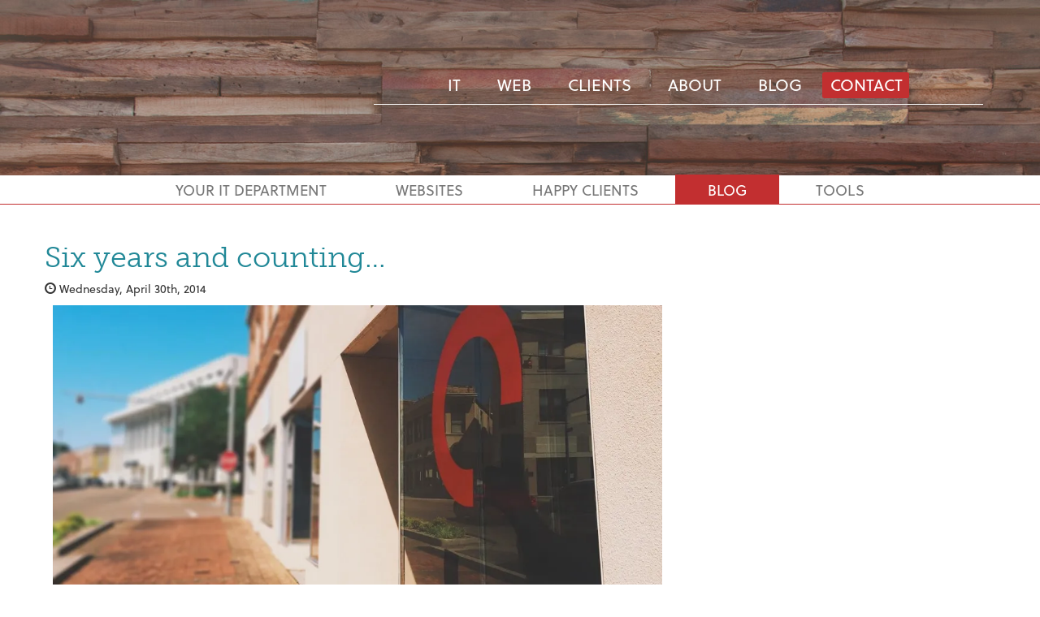

--- FILE ---
content_type: text/html; charset=UTF-8
request_url: https://creativecomputerms.com/2014/04/six-years-counting/
body_size: 12304
content:
<!DOCTYPE html>
<html lang="en-US">
<head>
<meta charset="UTF-8">
<meta name="viewport" content="width=device-width, initial-scale=1">
<meta http-equiv="X-UA-Compatible" content="IE=edge">
<title>Six years and counting&#8230; | </title>
<link rel="icon" type="image/png" href="https://creativecomputerms.com/wp-content/themes/creativecomp/assets/images/favicon.png" />



<meta name='robots' content='max-image-preview:large' />
<link rel='dns-prefetch' href='//code.jquery.com' />
<link rel='dns-prefetch' href='//stats.wp.com' />
<link rel='dns-prefetch' href='//v0.wordpress.com' />
<link rel='preconnect' href='//i0.wp.com' />
<link rel="alternate" type="application/rss+xml" title="Creative Computer &raquo; Feed" href="https://creativecomputerms.com/feed/" />
<link rel="alternate" type="application/rss+xml" title="Creative Computer &raquo; Comments Feed" href="https://creativecomputerms.com/comments/feed/" />
<link rel="alternate" type="application/rss+xml" title="Creative Computer &raquo; Six years and counting&#8230; Comments Feed" href="https://creativecomputerms.com/2014/04/six-years-counting/feed/" />
<link rel="alternate" title="oEmbed (JSON)" type="application/json+oembed" href="https://creativecomputerms.com/wp-json/oembed/1.0/embed?url=https%3A%2F%2Fcreativecomputerms.com%2F2014%2F04%2Fsix-years-counting%2F" />
<link rel="alternate" title="oEmbed (XML)" type="text/xml+oembed" href="https://creativecomputerms.com/wp-json/oembed/1.0/embed?url=https%3A%2F%2Fcreativecomputerms.com%2F2014%2F04%2Fsix-years-counting%2F&#038;format=xml" />
<style id='wp-img-auto-sizes-contain-inline-css' type='text/css'>
img:is([sizes=auto i],[sizes^="auto," i]){contain-intrinsic-size:3000px 1500px}
/*# sourceURL=wp-img-auto-sizes-contain-inline-css */
</style>
<link rel='stylesheet' id='wp-block-library-css' href='https://creativecomputerms.com/wp-includes/css/dist/block-library/style.min.css?ver=6.9' type='text/css' media='all' />
<style id='global-styles-inline-css' type='text/css'>
:root{--wp--preset--aspect-ratio--square: 1;--wp--preset--aspect-ratio--4-3: 4/3;--wp--preset--aspect-ratio--3-4: 3/4;--wp--preset--aspect-ratio--3-2: 3/2;--wp--preset--aspect-ratio--2-3: 2/3;--wp--preset--aspect-ratio--16-9: 16/9;--wp--preset--aspect-ratio--9-16: 9/16;--wp--preset--color--black: #000000;--wp--preset--color--cyan-bluish-gray: #abb8c3;--wp--preset--color--white: #ffffff;--wp--preset--color--pale-pink: #f78da7;--wp--preset--color--vivid-red: #cf2e2e;--wp--preset--color--luminous-vivid-orange: #ff6900;--wp--preset--color--luminous-vivid-amber: #fcb900;--wp--preset--color--light-green-cyan: #7bdcb5;--wp--preset--color--vivid-green-cyan: #00d084;--wp--preset--color--pale-cyan-blue: #8ed1fc;--wp--preset--color--vivid-cyan-blue: #0693e3;--wp--preset--color--vivid-purple: #9b51e0;--wp--preset--gradient--vivid-cyan-blue-to-vivid-purple: linear-gradient(135deg,rgb(6,147,227) 0%,rgb(155,81,224) 100%);--wp--preset--gradient--light-green-cyan-to-vivid-green-cyan: linear-gradient(135deg,rgb(122,220,180) 0%,rgb(0,208,130) 100%);--wp--preset--gradient--luminous-vivid-amber-to-luminous-vivid-orange: linear-gradient(135deg,rgb(252,185,0) 0%,rgb(255,105,0) 100%);--wp--preset--gradient--luminous-vivid-orange-to-vivid-red: linear-gradient(135deg,rgb(255,105,0) 0%,rgb(207,46,46) 100%);--wp--preset--gradient--very-light-gray-to-cyan-bluish-gray: linear-gradient(135deg,rgb(238,238,238) 0%,rgb(169,184,195) 100%);--wp--preset--gradient--cool-to-warm-spectrum: linear-gradient(135deg,rgb(74,234,220) 0%,rgb(151,120,209) 20%,rgb(207,42,186) 40%,rgb(238,44,130) 60%,rgb(251,105,98) 80%,rgb(254,248,76) 100%);--wp--preset--gradient--blush-light-purple: linear-gradient(135deg,rgb(255,206,236) 0%,rgb(152,150,240) 100%);--wp--preset--gradient--blush-bordeaux: linear-gradient(135deg,rgb(254,205,165) 0%,rgb(254,45,45) 50%,rgb(107,0,62) 100%);--wp--preset--gradient--luminous-dusk: linear-gradient(135deg,rgb(255,203,112) 0%,rgb(199,81,192) 50%,rgb(65,88,208) 100%);--wp--preset--gradient--pale-ocean: linear-gradient(135deg,rgb(255,245,203) 0%,rgb(182,227,212) 50%,rgb(51,167,181) 100%);--wp--preset--gradient--electric-grass: linear-gradient(135deg,rgb(202,248,128) 0%,rgb(113,206,126) 100%);--wp--preset--gradient--midnight: linear-gradient(135deg,rgb(2,3,129) 0%,rgb(40,116,252) 100%);--wp--preset--font-size--small: 13px;--wp--preset--font-size--medium: 20px;--wp--preset--font-size--large: 36px;--wp--preset--font-size--x-large: 42px;--wp--preset--spacing--20: 0.44rem;--wp--preset--spacing--30: 0.67rem;--wp--preset--spacing--40: 1rem;--wp--preset--spacing--50: 1.5rem;--wp--preset--spacing--60: 2.25rem;--wp--preset--spacing--70: 3.38rem;--wp--preset--spacing--80: 5.06rem;--wp--preset--shadow--natural: 6px 6px 9px rgba(0, 0, 0, 0.2);--wp--preset--shadow--deep: 12px 12px 50px rgba(0, 0, 0, 0.4);--wp--preset--shadow--sharp: 6px 6px 0px rgba(0, 0, 0, 0.2);--wp--preset--shadow--outlined: 6px 6px 0px -3px rgb(255, 255, 255), 6px 6px rgb(0, 0, 0);--wp--preset--shadow--crisp: 6px 6px 0px rgb(0, 0, 0);}:where(.is-layout-flex){gap: 0.5em;}:where(.is-layout-grid){gap: 0.5em;}body .is-layout-flex{display: flex;}.is-layout-flex{flex-wrap: wrap;align-items: center;}.is-layout-flex > :is(*, div){margin: 0;}body .is-layout-grid{display: grid;}.is-layout-grid > :is(*, div){margin: 0;}:where(.wp-block-columns.is-layout-flex){gap: 2em;}:where(.wp-block-columns.is-layout-grid){gap: 2em;}:where(.wp-block-post-template.is-layout-flex){gap: 1.25em;}:where(.wp-block-post-template.is-layout-grid){gap: 1.25em;}.has-black-color{color: var(--wp--preset--color--black) !important;}.has-cyan-bluish-gray-color{color: var(--wp--preset--color--cyan-bluish-gray) !important;}.has-white-color{color: var(--wp--preset--color--white) !important;}.has-pale-pink-color{color: var(--wp--preset--color--pale-pink) !important;}.has-vivid-red-color{color: var(--wp--preset--color--vivid-red) !important;}.has-luminous-vivid-orange-color{color: var(--wp--preset--color--luminous-vivid-orange) !important;}.has-luminous-vivid-amber-color{color: var(--wp--preset--color--luminous-vivid-amber) !important;}.has-light-green-cyan-color{color: var(--wp--preset--color--light-green-cyan) !important;}.has-vivid-green-cyan-color{color: var(--wp--preset--color--vivid-green-cyan) !important;}.has-pale-cyan-blue-color{color: var(--wp--preset--color--pale-cyan-blue) !important;}.has-vivid-cyan-blue-color{color: var(--wp--preset--color--vivid-cyan-blue) !important;}.has-vivid-purple-color{color: var(--wp--preset--color--vivid-purple) !important;}.has-black-background-color{background-color: var(--wp--preset--color--black) !important;}.has-cyan-bluish-gray-background-color{background-color: var(--wp--preset--color--cyan-bluish-gray) !important;}.has-white-background-color{background-color: var(--wp--preset--color--white) !important;}.has-pale-pink-background-color{background-color: var(--wp--preset--color--pale-pink) !important;}.has-vivid-red-background-color{background-color: var(--wp--preset--color--vivid-red) !important;}.has-luminous-vivid-orange-background-color{background-color: var(--wp--preset--color--luminous-vivid-orange) !important;}.has-luminous-vivid-amber-background-color{background-color: var(--wp--preset--color--luminous-vivid-amber) !important;}.has-light-green-cyan-background-color{background-color: var(--wp--preset--color--light-green-cyan) !important;}.has-vivid-green-cyan-background-color{background-color: var(--wp--preset--color--vivid-green-cyan) !important;}.has-pale-cyan-blue-background-color{background-color: var(--wp--preset--color--pale-cyan-blue) !important;}.has-vivid-cyan-blue-background-color{background-color: var(--wp--preset--color--vivid-cyan-blue) !important;}.has-vivid-purple-background-color{background-color: var(--wp--preset--color--vivid-purple) !important;}.has-black-border-color{border-color: var(--wp--preset--color--black) !important;}.has-cyan-bluish-gray-border-color{border-color: var(--wp--preset--color--cyan-bluish-gray) !important;}.has-white-border-color{border-color: var(--wp--preset--color--white) !important;}.has-pale-pink-border-color{border-color: var(--wp--preset--color--pale-pink) !important;}.has-vivid-red-border-color{border-color: var(--wp--preset--color--vivid-red) !important;}.has-luminous-vivid-orange-border-color{border-color: var(--wp--preset--color--luminous-vivid-orange) !important;}.has-luminous-vivid-amber-border-color{border-color: var(--wp--preset--color--luminous-vivid-amber) !important;}.has-light-green-cyan-border-color{border-color: var(--wp--preset--color--light-green-cyan) !important;}.has-vivid-green-cyan-border-color{border-color: var(--wp--preset--color--vivid-green-cyan) !important;}.has-pale-cyan-blue-border-color{border-color: var(--wp--preset--color--pale-cyan-blue) !important;}.has-vivid-cyan-blue-border-color{border-color: var(--wp--preset--color--vivid-cyan-blue) !important;}.has-vivid-purple-border-color{border-color: var(--wp--preset--color--vivid-purple) !important;}.has-vivid-cyan-blue-to-vivid-purple-gradient-background{background: var(--wp--preset--gradient--vivid-cyan-blue-to-vivid-purple) !important;}.has-light-green-cyan-to-vivid-green-cyan-gradient-background{background: var(--wp--preset--gradient--light-green-cyan-to-vivid-green-cyan) !important;}.has-luminous-vivid-amber-to-luminous-vivid-orange-gradient-background{background: var(--wp--preset--gradient--luminous-vivid-amber-to-luminous-vivid-orange) !important;}.has-luminous-vivid-orange-to-vivid-red-gradient-background{background: var(--wp--preset--gradient--luminous-vivid-orange-to-vivid-red) !important;}.has-very-light-gray-to-cyan-bluish-gray-gradient-background{background: var(--wp--preset--gradient--very-light-gray-to-cyan-bluish-gray) !important;}.has-cool-to-warm-spectrum-gradient-background{background: var(--wp--preset--gradient--cool-to-warm-spectrum) !important;}.has-blush-light-purple-gradient-background{background: var(--wp--preset--gradient--blush-light-purple) !important;}.has-blush-bordeaux-gradient-background{background: var(--wp--preset--gradient--blush-bordeaux) !important;}.has-luminous-dusk-gradient-background{background: var(--wp--preset--gradient--luminous-dusk) !important;}.has-pale-ocean-gradient-background{background: var(--wp--preset--gradient--pale-ocean) !important;}.has-electric-grass-gradient-background{background: var(--wp--preset--gradient--electric-grass) !important;}.has-midnight-gradient-background{background: var(--wp--preset--gradient--midnight) !important;}.has-small-font-size{font-size: var(--wp--preset--font-size--small) !important;}.has-medium-font-size{font-size: var(--wp--preset--font-size--medium) !important;}.has-large-font-size{font-size: var(--wp--preset--font-size--large) !important;}.has-x-large-font-size{font-size: var(--wp--preset--font-size--x-large) !important;}
/*# sourceURL=global-styles-inline-css */
</style>

<style id='classic-theme-styles-inline-css' type='text/css'>
/*! This file is auto-generated */
.wp-block-button__link{color:#fff;background-color:#32373c;border-radius:9999px;box-shadow:none;text-decoration:none;padding:calc(.667em + 2px) calc(1.333em + 2px);font-size:1.125em}.wp-block-file__button{background:#32373c;color:#fff;text-decoration:none}
/*# sourceURL=/wp-includes/css/classic-themes.min.css */
</style>
<link rel='stylesheet' id='awsm-jobs-general-css' href='https://creativecomputerms.com/wp-content/plugins/wp-job-openings/assets/css/general.min.css?ver=3.5.4' type='text/css' media='all' />
<link rel='stylesheet' id='awsm-jobs-style-css' href='https://creativecomputerms.com/wp-content/plugins/wp-job-openings/assets/css/style.min.css?ver=3.5.4' type='text/css' media='all' />
<link rel='stylesheet' id='wbcr-comments-plus-url-span-css' href='https://creativecomputerms.com/wp-content/plugins/clearfy/components/comments-plus/assets/css/url-span.css?ver=2.4.1' type='text/css' media='all' />
<link rel='stylesheet' id='wp-job-manager-job-listings-css' href='https://creativecomputerms.com/wp-content/plugins/wp-job-manager/assets/dist/css/job-listings.css?ver=598383a28ac5f9f156e4' type='text/css' media='all' />
<link rel='stylesheet' id='pojo-a11y-css' href='https://creativecomputerms.com/wp-content/plugins/pojo-accessibility/modules/legacy/assets/css/style.min.css?ver=1.0.0' type='text/css' media='all' />
<link rel='stylesheet' id='bootstrap-css' href='https://creativecomputerms.com/wp-content/themes/creativecomp/assets/css/bootstrap.css' type='text/css' media='all' />
<link rel='stylesheet' id='screen-css' href='https://creativecomputerms.com/wp-content/themes/creativecomp/assets/css/screen.css' type='text/css' media='all' />
<script type="text/javascript" src="https://code.jquery.com/jquery-latest.min.js" id="jquery-js"></script>
<link rel="https://api.w.org/" href="https://creativecomputerms.com/wp-json/" /><link rel="alternate" title="JSON" type="application/json" href="https://creativecomputerms.com/wp-json/wp/v2/posts/183" /><link rel="canonical" href="https://creativecomputerms.com/2014/04/six-years-counting/" />
	<style>img#wpstats{display:none}</style>
		<style type="text/css">
#pojo-a11y-toolbar .pojo-a11y-toolbar-toggle a{ background-color: #4054b2;	color: #ffffff;}
#pojo-a11y-toolbar .pojo-a11y-toolbar-overlay, #pojo-a11y-toolbar .pojo-a11y-toolbar-overlay ul.pojo-a11y-toolbar-items.pojo-a11y-links{ border-color: #4054b2;}
body.pojo-a11y-focusable a:focus{ outline-style: solid !important;	outline-width: 1px !important;	outline-color: #FF0000 !important;}
#pojo-a11y-toolbar{ top: 100px !important;}
#pojo-a11y-toolbar .pojo-a11y-toolbar-overlay{ background-color: #ffffff;}
#pojo-a11y-toolbar .pojo-a11y-toolbar-overlay ul.pojo-a11y-toolbar-items li.pojo-a11y-toolbar-item a, #pojo-a11y-toolbar .pojo-a11y-toolbar-overlay p.pojo-a11y-toolbar-title{ color: #333333;}
#pojo-a11y-toolbar .pojo-a11y-toolbar-overlay ul.pojo-a11y-toolbar-items li.pojo-a11y-toolbar-item a.active{ background-color: #4054b2;	color: #ffffff;}
@media (max-width: 767px) { #pojo-a11y-toolbar { top: 50px !important; } }</style><meta name="description" content="When we took that leap of faith and finally opened up shop in 2008, we never expected to grow so rapidly. Since the opening of Creative Computer six years ago, we have greatly expanded our services and our clientele while still maintaining affordable prices. With so many years of experience, we have streamlined and refined&hellip;" />
<noscript><style>.lazyload[data-src]{display:none !important;}</style></noscript><style>.lazyload{background-image:none !important;}.lazyload:before{background-image:none !important;}</style>
<!-- Jetpack Open Graph Tags -->
<meta property="og:type" content="article" />
<meta property="og:title" content="Six years and counting&#8230;" />
<meta property="og:url" content="https://creativecomputerms.com/2014/04/six-years-counting/" />
<meta property="og:description" content="When we took that leap of faith and finally opened up shop in 2008, we never expected to grow so rapidly. Since the opening of Creative Computer six years ago, we have greatly expanded our services…" />
<meta property="article:published_time" content="2014-04-30T18:05:23+00:00" />
<meta property="article:modified_time" content="2014-04-30T18:05:23+00:00" />
<meta property="og:site_name" content="Creative Computer" />
<meta property="og:image" content="http://creativecomputerms.com/wp-content/uploads/2014/04/creativecomputer-6years-1024x561.jpg" />
<meta property="og:image:width" content="1024" />
<meta property="og:image:height" content="561" />
<meta property="og:image:alt" content="Creative Computer Mississippi" />
<meta property="og:locale" content="en_US" />
<meta name="twitter:text:title" content="Six years and counting&#8230;" />
<meta name="twitter:image" content="http://creativecomputerms.com/wp-content/uploads/2014/04/creativecomputer-6years-1024x561.jpg?w=640" />
<meta name="twitter:image:alt" content="Creative Computer Mississippi" />
<meta name="twitter:card" content="summary_large_image" />

<!-- End Jetpack Open Graph Tags -->

<!-- HTML5 Shim and Respond.js IE8 support of HTML5 elements and media queries -->
<!-- WARNING: Respond.js doesn't work if you view the page via file:// -->
<!--[if lt IE 9]>
  <script src="https://oss.maxcdn.com/html5shiv/3.7.2/html5shiv.min.js"></script>
  <script src="https://oss.maxcdn.com/respond/1.4.2/respond.min.js"></script>
<![endif]-->

<script type="text/javascript" src="//use.typekit.net/hrq5ssw.js"></script>
<script type="text/javascript">try{Typekit.load();}catch(e){}</script>


<!-- Facebook Pixel Code -->
<script>
!function(f,b,e,v,n,t,s){if(f.fbq)return;n=f.fbq=function(){n.callMethod?
n.callMethod.apply(n,arguments):n.queue.push(arguments)};if(!f._fbq)f._fbq=n;
n.push=n;n.loaded=!0;n.version='2.0';n.queue=[];t=b.createElement(e);t.async=!0;
t.src=v;s=b.getElementsByTagName(e)[0];s.parentNode.insertBefore(t,s)}(window,
document,'script','https://connect.facebook.net/en_US/fbevents.js');

fbq('init', '1597154470595693');
fbq('track', "PageView");</script>
<noscript><img height="1" width="1" style="display:none"
src="https://www.facebook.com/tr?id=1597154470595693&ev=PageView&noscript=1"
/></noscript>
<!-- End Facebook Pixel Code -->

<script type="text/javascript">
    (function(c,l,a,r,i,t,y){
        c[a]=c[a]||function(){(c[a].q=c[a].q||[]).push(arguments)};
        t=l.createElement(r);t.async=1;t.src="https://www.clarity.ms/tag/"+i;
        y=l.getElementsByTagName(r)[0];y.parentNode.insertBefore(t,y);
    })(window, document, "clarity", "script", "kco5rwpt0h");
</script>


<meta name="ahrefs-site-verification" content="2024bf20086eb01dbb050742c1a67cdbd0d18329b1ab499e7f31cc0298aa4d4a">

<!-- Leadinfo tracking code -->
<script>
(function(l,e,a,d,i,n,f,o){if(!l[i]){l.GlobalLeadinfoNamespace=l.GlobalLeadinfoNamespace||[];
l.GlobalLeadinfoNamespace.push(i);l[i]=function(){(l[i].q=l[i].q||[]).push(arguments)};l[i].t=l[i].t||n;
l[i].q=l[i].q||[];o=e.createElement(a);f=e.getElementsByTagName(a)[0];o.async=1;o.src=d;f.parentNode.insertBefore(o,f);}
}(window,document,'script','https://cdn.leadinfo.net/ping.js','leadinfo','LI-66705E39839DB'));
</script>

</head>

<body class="wp-singular post-template-default single single-post postid-183 single-format-standard wp-theme-creativecomp creative-computer">

<!-- Global site tag (gtag.js) - Google Analytics -->
<script async src="https://www.googletagmanager.com/gtag/js?id=G-4XRPS5WW8T"></script>
<script>
  window.dataLayer = window.dataLayer || [];
  function gtag(){dataLayer.push(arguments);}
  gtag('js', new Date());

  gtag('config', 'G-4XRPS5WW8T');
</script>

<div id="page" class="hfeed site">

	
	<header class="header site-header">
		<div class="container">
			<div class="row">
				<div class="site-branding col-sm-4">
					<a href="https://creativecomputerms.com/" rel="home">
						<img src="[data-uri]" alt="Creative Computer" class="img-responsive lazyload" data-src="https://creativecomputerms.com/wp-content/themes/creativecomp/assets/images/cc_logo-white.png" decoding="async" data-eio-rwidth="389" data-eio-rheight="158"><noscript><img src="https://creativecomputerms.com/wp-content/themes/creativecomp/assets/images/cc_logo-white.png" alt="Creative Computer" class="img-responsive" data-eio="l"></noscript>
					</a>
				</div>

				<nav class="the_nav text-center hidden-xs main-navigation col-sm-8" role="navigation">
					<div class="menu-primary-navigation-container"><ul class=""><li id="menu-item-361" class="menu-item menu-item-type-post_type menu-item-object-page menu-item-361"><a href="https://creativecomputerms.com/it-services/">IT</a></li>
<li id="menu-item-362" class="menu-item menu-item-type-post_type menu-item-object-page menu-item-362"><a href="https://creativecomputerms.com/web-studio/">Web</a></li>
<li id="menu-item-365" class="menu-item menu-item-type-post_type menu-item-object-page menu-item-365"><a href="https://creativecomputerms.com/happy-clients/">Clients</a></li>
<li id="menu-item-366" class="menu-item menu-item-type-post_type menu-item-object-page menu-item-366"><a href="https://creativecomputerms.com/about-us/">About</a></li>
<li id="menu-item-369" class="menu-item menu-item-type-post_type menu-item-object-page current_page_parent menu-item-369"><a href="https://creativecomputerms.com/blog/">Blog</a></li>
<li id="menu-item-368" class="red_nav menu-item menu-item-type-post_type menu-item-object-page menu-item-368"><a href="https://creativecomputerms.com/contact-us/">Contact</a></li>
</ul></div>
				</nav>

				<div class="visible-xs">
					<br>
					<nav class="navbar navbar-default" role="navigation">
						<div class="container-fluid">
							<div class="navbar-header">
								<button type="button" class="navbar-toggle collapsed" data-toggle="collapse" data-target="#bs-example-navbar-collapse-1">
									<span class="sr-only">Toggle navigation</span>
									<span class="icon-bar"></span>
									<span class="icon-bar"></span>
									<span class="icon-bar"></span>
								</button>
							</div>
							<div class="collapse navbar-collapse" id="bs-example-navbar-collapse-1">
								<div class="menu-mobile-navigation-container"><ul class="nav"><li id="menu-item-387" class="menu-item menu-item-type-post_type menu-item-object-page menu-item-387"><a href="https://creativecomputerms.com/it-services/">IT Services</a></li>
<li id="menu-item-388" class="menu-item menu-item-type-post_type menu-item-object-page menu-item-388"><a href="https://creativecomputerms.com/it-security-services/">IT Security Services</a></li>
<li id="menu-item-389" class="menu-item menu-item-type-post_type menu-item-object-page menu-item-389"><a href="https://creativecomputerms.com/web-studio/">Web Services</a></li>
<li id="menu-item-390" class="menu-item menu-item-type-post_type menu-item-object-page menu-item-390"><a href="https://creativecomputerms.com/our-work/">Our Work</a></li>
<li id="menu-item-391" class="menu-item menu-item-type-post_type menu-item-object-page menu-item-391"><a href="https://creativecomputerms.com/happy-clients/">Happy Clients</a></li>
<li id="menu-item-392" class="menu-item menu-item-type-post_type menu-item-object-page menu-item-392"><a href="https://creativecomputerms.com/about-us/">About Us</a></li>
<li id="menu-item-1569" class="menu-item menu-item-type-post_type menu-item-object-page menu-item-1569"><a href="https://creativecomputerms.com/tools/">Tools</a></li>
<li id="menu-item-393" class="menu-item menu-item-type-post_type menu-item-object-page current_page_parent menu-item-393"><a href="https://creativecomputerms.com/blog/">Blog</a></li>
<li id="menu-item-395" class="menu-item menu-item-type-post_type menu-item-object-page menu-item-395"><a href="https://creativecomputerms.com/careers/">Careers</a></li>
<li id="menu-item-394" class="menu-item menu-item-type-post_type menu-item-object-page menu-item-394"><a href="https://creativecomputerms.com/contact-us/">Contact Us</a></li>
</ul></div>							</div>
						</div>
					</nav>
				</div>
			</div>

					</div>
	</header>

	<div class="sub-nav sub-nav-it hidden-xs">
		<div class="container">
			<ul>
				<li><a href="/it-services">Your IT Department</a></li>
				<li><a href="/web-studio">Websites</a></li>
				<li><a href="/happy-clients">Happy Clients</a></li>
				<li class="active"><a href="/blog">Blog</a></li>
				<li><a href="/tools">Tools</a></li>
			</ul>
		</div>
	</div>

	<section id="primary" class="container content content-area">
		<main id="main" class="site-main row" role="main">
			<div class="col-md-8">

				
					
<article id="post-183" class="post-183 post type-post status-publish format-standard hentry category-creative-news">
	<header class="entry-header">
		<h1 class="entry-title">Six years and counting&#8230;</h1>

		<div class="entry-meta">
			<div class="post-meta"><span class="posted-on"><i class="glyphicon glyphicon-time"></i> Wednesday, April 30th, 2014</span></div>		</div><!-- .entry-meta -->
	</header><!-- .entry-header -->

	<div class="entry-content">
		<p><img data-recalc-dims="1" fetchpriority="high" decoding="async" class="img-responsive aligncenter wp-image-186 size-large" src="https://i0.wp.com/creativecomputerms.com/wp-content/uploads/2014/04/creativecomputer-6years-1024x561.jpg?resize=1024%2C561" alt="Creative Computer Mississippi" width="1024" height="561" /></p>
<p>When we took that leap of faith and finally opened up shop in 2008, we never expected to grow so rapidly. Since the opening of Creative Computer six years ago, we have greatly expanded our services and our clientele while still maintaining affordable prices.</p>
<p>With so many years of experience, we have streamlined and refined our IT and Web services. With a lot of hard work and the finest team of experts, we have always guaranteed you and your business the quality computer assistance that you need to succeed.</p>
<p>Though we began business in the center of Historic Downtown Laurel, our expertise have allowed us to begin providing service to many surrounding areas. We are always delighted to welcome new clients into the Creative Computer family and supply them with our top notch computer services.</p>
<p>We plan to continue offering our optimum IT management and web design services for many years to come. Although we have introduced additional services and gained new clientele throughout the years, you can count on our distinguished service, friendly small business mentality, and affordable rates.</p>
			</div><!-- .entry-content -->

	<footer class="entry-meta">
		This entry was posted in <a href="https://creativecomputerms.com/category/creative-news/" rel="category tag">Creative News</a>. Bookmark the <a href="https://creativecomputerms.com/2014/04/six-years-counting/" rel="bookmark">permalink</a>.
			</footer><!-- .entry-meta -->
</article><!-- #post-## -->

						<nav role="navigation" id="nav-below" class="post-navigation">
		<!--<h1 class="screen-reader-text"></h1>-->

	
		<div class="nav-previous"><a href="https://creativecomputerms.com/2014/04/microsoft-ends-windows-xp-support-on-april-8/" rel="prev"><span class="meta-nav">&larr;</span> Microsoft ends Windows XP support on April 8</a></div>		<div class="nav-next"><a href="https://creativecomputerms.com/2014/06/forgetting-website/" rel="next">Forgetting Something? <span class="meta-nav">&rarr;</span></a></div>
	
	</nav><!-- #nav-below -->
	
					
				
				<hr>

				<h3>Message from a happy client:</h3>
				<blockquote>
					<p>Thanks Bo and team for a <strong>GREAT job on the SCRMC site</strong>. We love all the new features this site provides to our visitors.</p>
					<footer>Becky Collins, Director of Communication, South Central Regional Medical Center</footer>
				</blockquote>

			</div>

				<div id="secondary" class="col-md-3 col-md-offset-1 widget-area" role="complementary">

		<a href="/7-things-to-know-before-hiring-a-web-designer/"><img src="[data-uri]" alt="7 Things To Know Before Hiring A Web Designer" class="img-responsive lazyload" data-src="https://creativecomputerms.com/wp-content/themes/creativecomp/assets/images/webad-01.png" decoding="async" data-eio-rwidth="257" data-eio-rheight="151"><noscript><img src="https://creativecomputerms.com/wp-content/themes/creativecomp/assets/images/webad-01.png" alt="7 Things To Know Before Hiring A Web Designer" class="img-responsive" data-eio="l"></noscript></a>

		<br>


		<div id="wufoo-r10wh20m0mmcocy"></div>
		<script type="text/javascript">var r10wh20m0mmcocy;(function(d, t) {
		var s = d.createElement(t), options = {
		'userName':'creativecomputer',
		'formHash':'r10wh20m0mmcocy',
		'autoResize':true,
		'height':'340',
		'async':true,
		'host':'wufoo.com',
		'header':'show',
		'ssl':true};
		s.src = ('https:' == d.location.protocol ? 'https://' : 'http://') + 'www.wufoo.com/scripts/embed/form.js';
		s.onload = s.onreadystatechange = function() {
		var rs = this.readyState; if (rs) if (rs != 'complete') if (rs != 'loaded') return;
		try { r10wh20m0mmcocy = new WufooForm();r10wh20m0mmcocy.initialize(options);r10wh20m0mmcocy.display(); } catch (e) {}};
		var scr = d.getElementsByTagName(t)[0], par = scr.parentNode; par.insertBefore(s, scr);
		})(document, 'script');</script>

		<form role="search" action="/">
		<div class="input-group">
			<input type="text" class="form-control" placeholder="Search site" name="s">
			<div class="input-group-btn">
				<button class="btn btn-default" type="submit"><i class="glyphicon glyphicon-search"></i></button>
			</div>
		</div>
		</form>

		<h3>Categories</h3>
		<select class="form-control" id="select_category">
			<option>Select category</option>
		<option value="https://creativecomputerms.com/category/business/">Business</option><option value="https://creativecomputerms.com/category/business-continuity/">Business Continuity</option><option value="https://creativecomputerms.com/category/cloud/">Cloud</option><option value="https://creativecomputerms.com/category/creative-news/">Creative News</option><option value="https://creativecomputerms.com/category/cybersecurity/">Cybersecurity</option><option value="https://creativecomputerms.com/category/it-management/">IT Management</option><option value="https://creativecomputerms.com/category/it-service/">IT Service</option><option value="https://creativecomputerms.com/category/microsoft/">Microsoft</option><option value="https://creativecomputerms.com/category/new-technology/">New Technology</option><option value="https://creativecomputerms.com/category/online-presence/">Online Presence</option><option value="https://creativecomputerms.com/category/productivity/">Productivity</option><option value="https://creativecomputerms.com/category/web-design/">Web Design</option><option value="https://creativecomputerms.com/category/website-spotlight/">Website Spotlight</option><option value="https://creativecomputerms.com/category/working-from-home/">Working from Home</option>		</select>

	</div><!-- #secondary -->

		</main>

	
	</section>


	<!-- </div> -->

	<div class="site_footer">
			<div class="container">
				<div class="row">
					<div class="col-md-3">
						<h3>IT Services</h3>
						<ul>
							<li><a href="/it-services">Computer Repair</a></li>
							<li><a href="/it-services">Outsourced IT Department</a></li>
							<li><a href="/it-services">Data Backup</a></li>
							<li><a href="/it-services">Network Services</a></li>
							<li><a href="/it-services">Camera Systems</a></li>
						</ul>
					</div>
					<div class="col-md-3">
						<h3>Web Services</h3>
						<ul>
							<li><a href="/web-studio">Web Design</a></li>
							<li><a href="/web-studio">Custom Development</a></li>
							<li><a href="/web-studio">Online Marketing</a></li>
							<li><a href="/our-work">View Our Portfolio</a></li>
						</ul>
					</div>
					<div class="col-md-3">
						<h3>Latest Posts</h3>
							<ul>  
																  
																  
								<li><a href="https://creativecomputerms.com/2025/12/your-2025-privacy-compliance-checklist-and-what-you-need-to-know-about-the-new-data-laws/">Your 2025 Privacy Compliance Checklist and What You Need to Know About the New Data Laws</a></li>
								    
																  
								<li><a href="https://creativecomputerms.com/2025/11/your-businesss-digital-compass-creating-an-it-roadmap-for-small-business-growth/">Your Business’s Digital Compass: Creating an IT Roadmap for Small Business Growth</a></li>
								    
																  
								<li><a href="https://creativecomputerms.com/2025/10/what-your-small-business-must-know-about-data-regulations-in-2025/">What Your Small Business MUST Know About Data Regulations in 2025</a></li>
								    
																  
								<li><a href="https://creativecomputerms.com/2025/09/wi-fi-performance-secrets-to-boost-your-business-productivity/">Wi-Fi Performance Secrets to Boost Your Business Productivity</a></li>
								    
															</ul>
					</div>
					<div class="col-md-3">
						<h3>Connect With Us</h3>
						<ul>
							<li><a href="tel:6015180420">(601) 518-0420 phone</a></li>
							<li>(601) 385-3058 fax</li>
							<li><a href="https://www.facebook.com/creativecomputer.ms">Facebook</a></li>
							<li><a href="https://twitter.com/creativecompms">Twitter</a></li>
							<li><a href="https://www.linkedin.com/company/creative-computer-communications-llc?trkInfo=tarId%3A1411653710973%2Ctas%3Acreative+computer+comm%2Cidx%3A1-1-1&trk=tyah">LinkedIn</a></li>
							<li><a href="/bill-pay/">Pay a Bill</a></li>
						</ul>
					</div>
				</div>
			</div>
		</div>




<script src="https://creativecomputerms.com/wp-content/themes/creativecomp/assets/js/bootstrap.min.js"></script>
<script type="text/javascript">
jQuery( document ).ready(function() {
	jQuery('#select_category').change(function() {
		window.location = jQuery('#select_category').val();
	});
});
</script>
<script type="speculationrules">
{"prefetch":[{"source":"document","where":{"and":[{"href_matches":"/*"},{"not":{"href_matches":["/wp-*.php","/wp-admin/*","/wp-content/uploads/*","/wp-content/*","/wp-content/plugins/*","/wp-content/themes/creativecomp/*","/*\\?(.+)"]}},{"not":{"selector_matches":"a[rel~=\"nofollow\"]"}},{"not":{"selector_matches":".no-prefetch, .no-prefetch a"}}]},"eagerness":"conservative"}]}
</script>
<script type="text/javascript" id="eio-lazy-load-js-before">
/* <![CDATA[ */
var eio_lazy_vars = {"exactdn_domain":"","skip_autoscale":0,"bg_min_dpr":1.1,"threshold":0,"use_dpr":1};
//# sourceURL=eio-lazy-load-js-before
/* ]]> */
</script>
<script type="text/javascript" src="https://creativecomputerms.com/wp-content/plugins/ewww-image-optimizer/includes/lazysizes.min.js?ver=831" id="eio-lazy-load-js" async="async" data-wp-strategy="async"></script>
<script type="text/javascript" id="awsm-job-scripts-js-extra">
/* <![CDATA[ */
var awsmJobsPublic = {"ajaxurl":"https://creativecomputerms.com/wp-admin/admin-ajax.php","is_tax_archive":"","is_search":"","job_id":"0","wp_max_upload_size":"8388608","deep_linking":{"search":true,"spec":true,"pagination":true},"i18n":{"loading_text":"Loading...","form_error_msg":{"general":"Error in submitting your application. Please try again later!","file_validation":"The file you have selected is too large."}},"vendors":{"selectric":true,"jquery_validation":true}};
var awsmJobsPublic = {"ajaxurl":"https://creativecomputerms.com/wp-admin/admin-ajax.php","is_tax_archive":"","is_search":"","job_id":"0","wp_max_upload_size":"8388608","deep_linking":{"search":true,"spec":true,"pagination":true},"i18n":{"loading_text":"Loading...","form_error_msg":{"general":"Error in submitting your application. Please try again later!","file_validation":"The file you have selected is too large."}},"vendors":{"selectric":true,"jquery_validation":true}};
//# sourceURL=awsm-job-scripts-js-extra
/* ]]> */
</script>
<script type="text/javascript" src="https://creativecomputerms.com/wp-content/plugins/wp-job-openings/assets/js/script.min.js?ver=3.5.4" id="awsm-job-scripts-js"></script>
<script type="text/javascript" src="https://creativecomputerms.com/wp-content/plugins/clearfy/components/comments-plus/assets/js/url-span.js?ver=2.4.1" id="wbcr-comments-plus-url-span-js"></script>
<script type="text/javascript" id="pojo-a11y-js-extra">
/* <![CDATA[ */
var PojoA11yOptions = {"focusable":"","remove_link_target":"","add_role_links":"","enable_save":"","save_expiration":""};
//# sourceURL=pojo-a11y-js-extra
/* ]]> */
</script>
<script type="text/javascript" src="https://creativecomputerms.com/wp-content/plugins/pojo-accessibility/modules/legacy/assets/js/app.min.js?ver=1.0.0" id="pojo-a11y-js"></script>
<script type="text/javascript" src="https://creativecomputerms.com/wp-includes/js/comment-reply.min.js?ver=6.9" id="comment-reply-js" async="async" data-wp-strategy="async" fetchpriority="low"></script>
<script type="text/javascript" id="jetpack-stats-js-before">
/* <![CDATA[ */
_stq = window._stq || [];
_stq.push([ "view", {"v":"ext","blog":"143193571","post":"183","tz":"-6","srv":"creativecomputerms.com","j":"1:15.4"} ]);
_stq.push([ "clickTrackerInit", "143193571", "183" ]);
//# sourceURL=jetpack-stats-js-before
/* ]]> */
</script>
<script type="text/javascript" src="https://stats.wp.com/e-202603.js" id="jetpack-stats-js" defer="defer" data-wp-strategy="defer"></script>
		<a id="pojo-a11y-skip-content" class="pojo-skip-link pojo-skip-content" tabindex="1" accesskey="s" href="#content">Skip to content</a>
				<nav id="pojo-a11y-toolbar" class="pojo-a11y-toolbar-left pojo-a11y-" role="navigation">
			<div class="pojo-a11y-toolbar-toggle">
				<a class="pojo-a11y-toolbar-link pojo-a11y-toolbar-toggle-link" href="javascript:void(0);" title="Accessibility Tools" role="button">
					<span class="pojo-sr-only sr-only">Open toolbar</span>
					<svg xmlns="http://www.w3.org/2000/svg" viewBox="0 0 100 100" fill="currentColor" width="1em">
						<title>Accessibility Tools</title>
						<path d="M50 .8c5.7 0 10.4 4.7 10.4 10.4S55.7 21.6 50 21.6s-10.4-4.7-10.4-10.4S44.3.8 50 .8zM92.2 32l-21.9 2.3c-2.6.3-4.6 2.5-4.6 5.2V94c0 2.9-2.3 5.2-5.2 5.2H60c-2.7 0-4.9-2.1-5.2-4.7l-2.2-24.7c-.1-1.5-1.4-2.5-2.8-2.4-1.3.1-2.2 1.1-2.4 2.4l-2.2 24.7c-.2 2.7-2.5 4.7-5.2 4.7h-.5c-2.9 0-5.2-2.3-5.2-5.2V39.4c0-2.7-2-4.9-4.6-5.2L7.8 32c-2.6-.3-4.6-2.5-4.6-5.2v-.5c0-2.6 2.1-4.7 4.7-4.7h.5c19.3 1.8 33.2 2.8 41.7 2.8s22.4-.9 41.7-2.8c2.6-.2 4.9 1.6 5.2 4.3v1c-.1 2.6-2.1 4.8-4.8 5.1z"/>					</svg>
				</a>
			</div>
			<div class="pojo-a11y-toolbar-overlay">
				<div class="pojo-a11y-toolbar-inner">
					<p class="pojo-a11y-toolbar-title">Accessibility Tools</p>

					<ul class="pojo-a11y-toolbar-items pojo-a11y-tools">
																			<li class="pojo-a11y-toolbar-item">
								<a href="#" class="pojo-a11y-toolbar-link pojo-a11y-btn-resize-font pojo-a11y-btn-resize-plus" data-action="resize-plus" data-action-group="resize" tabindex="-1" role="button">
									<span class="pojo-a11y-toolbar-icon"><svg version="1.1" xmlns="http://www.w3.org/2000/svg" width="1em" viewBox="0 0 448 448"><title>Increase Text</title><path fill="currentColor" d="M256 200v16c0 4.25-3.75 8-8 8h-56v56c0 4.25-3.75 8-8 8h-16c-4.25 0-8-3.75-8-8v-56h-56c-4.25 0-8-3.75-8-8v-16c0-4.25 3.75-8 8-8h56v-56c0-4.25 3.75-8 8-8h16c4.25 0 8 3.75 8 8v56h56c4.25 0 8 3.75 8 8zM288 208c0-61.75-50.25-112-112-112s-112 50.25-112 112 50.25 112 112 112 112-50.25 112-112zM416 416c0 17.75-14.25 32-32 32-8.5 0-16.75-3.5-22.5-9.5l-85.75-85.5c-29.25 20.25-64.25 31-99.75 31-97.25 0-176-78.75-176-176s78.75-176 176-176 176 78.75 176 176c0 35.5-10.75 70.5-31 99.75l85.75 85.75c5.75 5.75 9.25 14 9.25 22.5z"></path></svg></span><span class="pojo-a11y-toolbar-text">Increase Text</span>								</a>
							</li>

							<li class="pojo-a11y-toolbar-item">
								<a href="#" class="pojo-a11y-toolbar-link pojo-a11y-btn-resize-font pojo-a11y-btn-resize-minus" data-action="resize-minus" data-action-group="resize" tabindex="-1" role="button">
									<span class="pojo-a11y-toolbar-icon"><svg version="1.1" xmlns="http://www.w3.org/2000/svg" width="1em" viewBox="0 0 448 448"><title>Decrease Text</title><path fill="currentColor" d="M256 200v16c0 4.25-3.75 8-8 8h-144c-4.25 0-8-3.75-8-8v-16c0-4.25 3.75-8 8-8h144c4.25 0 8 3.75 8 8zM288 208c0-61.75-50.25-112-112-112s-112 50.25-112 112 50.25 112 112 112 112-50.25 112-112zM416 416c0 17.75-14.25 32-32 32-8.5 0-16.75-3.5-22.5-9.5l-85.75-85.5c-29.25 20.25-64.25 31-99.75 31-97.25 0-176-78.75-176-176s78.75-176 176-176 176 78.75 176 176c0 35.5-10.75 70.5-31 99.75l85.75 85.75c5.75 5.75 9.25 14 9.25 22.5z"></path></svg></span><span class="pojo-a11y-toolbar-text">Decrease Text</span>								</a>
							</li>
						
													<li class="pojo-a11y-toolbar-item">
								<a href="#" class="pojo-a11y-toolbar-link pojo-a11y-btn-background-group pojo-a11y-btn-grayscale" data-action="grayscale" data-action-group="schema" tabindex="-1" role="button">
									<span class="pojo-a11y-toolbar-icon"><svg version="1.1" xmlns="http://www.w3.org/2000/svg" width="1em" viewBox="0 0 448 448"><title>Grayscale</title><path fill="currentColor" d="M15.75 384h-15.75v-352h15.75v352zM31.5 383.75h-8v-351.75h8v351.75zM55 383.75h-7.75v-351.75h7.75v351.75zM94.25 383.75h-7.75v-351.75h7.75v351.75zM133.5 383.75h-15.5v-351.75h15.5v351.75zM165 383.75h-7.75v-351.75h7.75v351.75zM180.75 383.75h-7.75v-351.75h7.75v351.75zM196.5 383.75h-7.75v-351.75h7.75v351.75zM235.75 383.75h-15.75v-351.75h15.75v351.75zM275 383.75h-15.75v-351.75h15.75v351.75zM306.5 383.75h-15.75v-351.75h15.75v351.75zM338 383.75h-15.75v-351.75h15.75v351.75zM361.5 383.75h-15.75v-351.75h15.75v351.75zM408.75 383.75h-23.5v-351.75h23.5v351.75zM424.5 383.75h-8v-351.75h8v351.75zM448 384h-15.75v-352h15.75v352z"></path></svg></span><span class="pojo-a11y-toolbar-text">Grayscale</span>								</a>
							</li>
						
													<li class="pojo-a11y-toolbar-item">
								<a href="#" class="pojo-a11y-toolbar-link pojo-a11y-btn-background-group pojo-a11y-btn-high-contrast" data-action="high-contrast" data-action-group="schema" tabindex="-1" role="button">
									<span class="pojo-a11y-toolbar-icon"><svg version="1.1" xmlns="http://www.w3.org/2000/svg" width="1em" viewBox="0 0 448 448"><title>High Contrast</title><path fill="currentColor" d="M192 360v-272c-75 0-136 61-136 136s61 136 136 136zM384 224c0 106-86 192-192 192s-192-86-192-192 86-192 192-192 192 86 192 192z"></path></svg></span><span class="pojo-a11y-toolbar-text">High Contrast</span>								</a>
							</li>
						
													<li class="pojo-a11y-toolbar-item">
								<a href="#" class="pojo-a11y-toolbar-link pojo-a11y-btn-background-group pojo-a11y-btn-negative-contrast" data-action="negative-contrast" data-action-group="schema" tabindex="-1" role="button">

									<span class="pojo-a11y-toolbar-icon"><svg version="1.1" xmlns="http://www.w3.org/2000/svg" width="1em" viewBox="0 0 448 448"><title>Negative Contrast</title><path fill="currentColor" d="M416 240c-23.75-36.75-56.25-68.25-95.25-88.25 10 17 15.25 36.5 15.25 56.25 0 61.75-50.25 112-112 112s-112-50.25-112-112c0-19.75 5.25-39.25 15.25-56.25-39 20-71.5 51.5-95.25 88.25 42.75 66 111.75 112 192 112s149.25-46 192-112zM236 144c0-6.5-5.5-12-12-12-41.75 0-76 34.25-76 76 0 6.5 5.5 12 12 12s12-5.5 12-12c0-28.5 23.5-52 52-52 6.5 0 12-5.5 12-12zM448 240c0 6.25-2 12-5 17.25-46 75.75-130.25 126.75-219 126.75s-173-51.25-219-126.75c-3-5.25-5-11-5-17.25s2-12 5-17.25c46-75.5 130.25-126.75 219-126.75s173 51.25 219 126.75c3 5.25 5 11 5 17.25z"></path></svg></span><span class="pojo-a11y-toolbar-text">Negative Contrast</span>								</a>
							</li>
						
													<li class="pojo-a11y-toolbar-item">
								<a href="#" class="pojo-a11y-toolbar-link pojo-a11y-btn-background-group pojo-a11y-btn-light-background" data-action="light-background" data-action-group="schema" tabindex="-1" role="button">
									<span class="pojo-a11y-toolbar-icon"><svg version="1.1" xmlns="http://www.w3.org/2000/svg" width="1em" viewBox="0 0 448 448"><title>Light Background</title><path fill="currentColor" d="M184 144c0 4.25-3.75 8-8 8s-8-3.75-8-8c0-17.25-26.75-24-40-24-4.25 0-8-3.75-8-8s3.75-8 8-8c23.25 0 56 12.25 56 40zM224 144c0-50-50.75-80-96-80s-96 30-96 80c0 16 6.5 32.75 17 45 4.75 5.5 10.25 10.75 15.25 16.5 17.75 21.25 32.75 46.25 35.25 74.5h57c2.5-28.25 17.5-53.25 35.25-74.5 5-5.75 10.5-11 15.25-16.5 10.5-12.25 17-29 17-45zM256 144c0 25.75-8.5 48-25.75 67s-40 45.75-42 72.5c7.25 4.25 11.75 12.25 11.75 20.5 0 6-2.25 11.75-6.25 16 4 4.25 6.25 10 6.25 16 0 8.25-4.25 15.75-11.25 20.25 2 3.5 3.25 7.75 3.25 11.75 0 16.25-12.75 24-27.25 24-6.5 14.5-21 24-36.75 24s-30.25-9.5-36.75-24c-14.5 0-27.25-7.75-27.25-24 0-4 1.25-8.25 3.25-11.75-7-4.5-11.25-12-11.25-20.25 0-6 2.25-11.75 6.25-16-4-4.25-6.25-10-6.25-16 0-8.25 4.5-16.25 11.75-20.5-2-26.75-24.75-53.5-42-72.5s-25.75-41.25-25.75-67c0-68 64.75-112 128-112s128 44 128 112z"></path></svg></span><span class="pojo-a11y-toolbar-text">Light Background</span>								</a>
							</li>
						
													<li class="pojo-a11y-toolbar-item">
								<a href="#" class="pojo-a11y-toolbar-link pojo-a11y-btn-links-underline" data-action="links-underline" data-action-group="toggle" tabindex="-1" role="button">
									<span class="pojo-a11y-toolbar-icon"><svg version="1.1" xmlns="http://www.w3.org/2000/svg" width="1em" viewBox="0 0 448 448"><title>Links Underline</title><path fill="currentColor" d="M364 304c0-6.5-2.5-12.5-7-17l-52-52c-4.5-4.5-10.75-7-17-7-7.25 0-13 2.75-18 8 8.25 8.25 18 15.25 18 28 0 13.25-10.75 24-24 24-12.75 0-19.75-9.75-28-18-5.25 5-8.25 10.75-8.25 18.25 0 6.25 2.5 12.5 7 17l51.5 51.75c4.5 4.5 10.75 6.75 17 6.75s12.5-2.25 17-6.5l36.75-36.5c4.5-4.5 7-10.5 7-16.75zM188.25 127.75c0-6.25-2.5-12.5-7-17l-51.5-51.75c-4.5-4.5-10.75-7-17-7s-12.5 2.5-17 6.75l-36.75 36.5c-4.5 4.5-7 10.5-7 16.75 0 6.5 2.5 12.5 7 17l52 52c4.5 4.5 10.75 6.75 17 6.75 7.25 0 13-2.5 18-7.75-8.25-8.25-18-15.25-18-28 0-13.25 10.75-24 24-24 12.75 0 19.75 9.75 28 18 5.25-5 8.25-10.75 8.25-18.25zM412 304c0 19-7.75 37.5-21.25 50.75l-36.75 36.5c-13.5 13.5-31.75 20.75-50.75 20.75-19.25 0-37.5-7.5-51-21.25l-51.5-51.75c-13.5-13.5-20.75-31.75-20.75-50.75 0-19.75 8-38.5 22-52.25l-22-22c-13.75 14-32.25 22-52 22-19 0-37.5-7.5-51-21l-52-52c-13.75-13.75-21-31.75-21-51 0-19 7.75-37.5 21.25-50.75l36.75-36.5c13.5-13.5 31.75-20.75 50.75-20.75 19.25 0 37.5 7.5 51 21.25l51.5 51.75c13.5 13.5 20.75 31.75 20.75 50.75 0 19.75-8 38.5-22 52.25l22 22c13.75-14 32.25-22 52-22 19 0 37.5 7.5 51 21l52 52c13.75 13.75 21 31.75 21 51z"></path></svg></span><span class="pojo-a11y-toolbar-text">Links Underline</span>								</a>
							</li>
						
													<li class="pojo-a11y-toolbar-item">
								<a href="#" class="pojo-a11y-toolbar-link pojo-a11y-btn-readable-font" data-action="readable-font" data-action-group="toggle" tabindex="-1" role="button">
									<span class="pojo-a11y-toolbar-icon"><svg version="1.1" xmlns="http://www.w3.org/2000/svg" width="1em" viewBox="0 0 448 448"><title>Readable Font</title><path fill="currentColor" d="M181.25 139.75l-42.5 112.5c24.75 0.25 49.5 1 74.25 1 4.75 0 9.5-0.25 14.25-0.5-13-38-28.25-76.75-46-113zM0 416l0.5-19.75c23.5-7.25 49-2.25 59.5-29.25l59.25-154 70-181h32c1 1.75 2 3.5 2.75 5.25l51.25 120c18.75 44.25 36 89 55 133 11.25 26 20 52.75 32.5 78.25 1.75 4 5.25 11.5 8.75 14.25 8.25 6.5 31.25 8 43 12.5 0.75 4.75 1.5 9.5 1.5 14.25 0 2.25-0.25 4.25-0.25 6.5-31.75 0-63.5-4-95.25-4-32.75 0-65.5 2.75-98.25 3.75 0-6.5 0.25-13 1-19.5l32.75-7c6.75-1.5 20-3.25 20-12.5 0-9-32.25-83.25-36.25-93.5l-112.5-0.5c-6.5 14.5-31.75 80-31.75 89.5 0 19.25 36.75 20 51 22 0.25 4.75 0.25 9.5 0.25 14.5 0 2.25-0.25 4.5-0.5 6.75-29 0-58.25-5-87.25-5-3.5 0-8.5 1.5-12 2-15.75 2.75-31.25 3.5-47 3.5z"></path></svg></span><span class="pojo-a11y-toolbar-text">Readable Font</span>								</a>
							</li>
																		<li class="pojo-a11y-toolbar-item">
							<a href="#" class="pojo-a11y-toolbar-link pojo-a11y-btn-reset" data-action="reset" tabindex="-1" role="button">
								<span class="pojo-a11y-toolbar-icon"><svg version="1.1" xmlns="http://www.w3.org/2000/svg" width="1em" viewBox="0 0 448 448"><title>Reset</title><path fill="currentColor" d="M384 224c0 105.75-86.25 192-192 192-57.25 0-111.25-25.25-147.75-69.25-2.5-3.25-2.25-8 0.5-10.75l34.25-34.5c1.75-1.5 4-2.25 6.25-2.25 2.25 0.25 4.5 1.25 5.75 3 24.5 31.75 61.25 49.75 101 49.75 70.5 0 128-57.5 128-128s-57.5-128-128-128c-32.75 0-63.75 12.5-87 34.25l34.25 34.5c4.75 4.5 6 11.5 3.5 17.25-2.5 6-8.25 10-14.75 10h-112c-8.75 0-16-7.25-16-16v-112c0-6.5 4-12.25 10-14.75 5.75-2.5 12.75-1.25 17.25 3.5l32.5 32.25c35.25-33.25 83-53 132.25-53 105.75 0 192 86.25 192 192z"></path></svg></span>
								<span class="pojo-a11y-toolbar-text">Reset</span>
							</a>
						</li>
					</ul>
									</div>
			</div>
		</nav>
			</body>
</html>


--- FILE ---
content_type: text/css
request_url: https://creativecomputerms.com/wp-content/themes/creativecomp/assets/css/screen.css
body_size: 1873
content:
body {
	font-family: "soleil",sans-serif;
}

h1, h2, h3, h4, h5, h6 {
	color: #218897;
	font-family: "museo-slab",serif;
}

h1 a, h2 a, h3 a, h4 a, h5 a, h6 a {
    color: #218897;
}

h1 a:hover, h2 a:hover, h3 a:hover, h4 a:hover, h5 a:hover, h6 a:hover {
    color: #218897;
}
.entry-content {
	padding: 10px;
}
.entry-content li{
	padding-bottom: 15px;
}

.img-circle {
	padding: 15px;
}

.block-quote {
	margin: 0px;
}

.header {
	background-image: url('../images/woodtexture.jpg');
	background-size: cover;
    padding: 35px 0px;
    text-transform: uppercase;
    font-size: 20px;
}

.the_nav ul {
	margin: 55px 0px 10px 0px;
	padding: 0px 0px 10px 0px;
	border-bottom: 1px solid #FFFFFF;
}

.the_nav ul li {
	display: inline;
	padding: 10px 20px;
}

.the_nav ul li:first-child {
	padding-left: 0px;
}

.the_nav ul li:last-child {
	padding-right: 0px;
}

.the_nav a {
	color: #FFFFFF;
}

.the_nav a:hover {
	text-decoration: none;
	opacity: .75;
}

.red_nav {
	background-color: #C22F30 !important;
	padding: 0px 8px 2px 10px !important;
	border-radius: 3px;
}

.home_blocks {
	margin-top: 30px;
	color: #FFFFFF;
	text-transform: uppercase;
}

.home_blocks h1 {
	/*font-weight: bold;*/
	font-size: 96px;
	margin: -15px;
	color: #FFFFFF;
}

.home_blocks h2 {
	text-decoration: underline;
	margin: 0px;
	color: #FFFFFF;
}

.home_blocks a {
	color: #FFFFFF;
}

.home_blocks a:hover {
	text-decoration: none;
	opacity: .9;
}

.bg-red-it {
	padding: 10px;
	background-color:rgba(194,47,48,0.7);
	border: 3px solid #FFFFFF;
	vertical-align: middle;
	display: table-cell;
	width: 5000px;
	height: 250px;
}

.bg-green-web {
	padding: 10px;
	background-color:rgba(33,136,151,0.7);
	border: 3px solid #FFFFFF;
	vertical-align: middle;
	display: table-cell;
	width: 5000px;
	height: 250px;
}

.bg-red-it:hover,
.bg-green-web:hover {
	opacity: .9;
}

.it-red {
	background: #C22F30;
	/*background-image: url('../images/itbanner-14.png');
	background-size: cover;*/
	color: #FFFFFF;
}

.web-green {
	background: #218897;
	/*background-image: url('../images/webbanner-15.png');
	background-size: cover;*/
	color: #FFFFFF;
}

/*.page-billboard-it {
	background-image: url('../images/redbg.png');
	background-size: cover;
	color: #FFFFFF;
}

.page-billboard-web {
	background-image: url('../images/webbanner2-14.png');
	background-size: cover;
	color: #FFFFFF;
}

.page-billboard-about {
	background-image: url('../images/kb.png');
	background-size: cover;
	color: #FFFFFF;
}

.page-billboard-blog {
	background-image: url('../images/blog-13.png');
	background-size: cover;
	color: #FFFFFF;
}

.page-billboard-contact {
	background-image: url('../images/contact-13.png');
	background-size: cover;
	color: #FFFFFF;
}

.page-billboard-chalkboard {
	background-image: url('../images/chalkboard.png');
	background-size: cover;
	color: #FFFFFF;
}*/

.page-billboard {
	text-align: center;
	padding: 40px;
	text-transform: uppercase;
	border-top: 2px solid #FDF8F5;
	background-image: url('../images/blog-13.png');
	background-size: cover;
	color: #FFFFFF;
}

.page-billboard h1 {
	/*font-weight: bold;*/
	font-size: 64px;
	margin: 0px;
	color: #FFFFFF;
}

.page-billboard h2 {
	text-decoration: underline;
	margin: 0px;
	color: #FFFFFF;
}

.content {
	padding: 25px 0px;
}

.portfolio_row img {
	margin-top: 25px;
}

.portfolio_clients_row {
	-webkit-column-count: 3; /* Chrome, Safari, Opera */
    -moz-column-count: 3; /* Firefox */
    column-count: 3;

    -webkit-column-gap: 20px; /* Chrome, Safari, Opera */
    -moz-column-gap: 20px; /* Firefox */
    column-gap: 20px;
}

.sub-nav {
	/*background: #cec9c4;*/
	padding: 5px 0px;
	text-align: center;
	font-size: 18px;
	text-transform: uppercase;
}

.sub-nav ul {
	margin: 0px;
	padding: 0px;
}

.sub-nav ul li {
	display: inline;
	list-style: none;
	padding: 5px 40px;
}

.sub-nav a {
	color: #777777;
}

.sub-nav .active a {
	color: #FFFFFF;
}

.sub-nav-it {
	border-bottom: 1px solid #C22F30;
}

.sub-nav-it .active {
	background: #C22F30;
}

.sub-nav-web {
	border-bottom: 1px solid #218897;
}

.sub-nav-web .active {
	background: #218897;
}

.testimonial {
	background: #cec9c4;
	padding: 50px 0px;
}

.testimonial blockquote {
	font-size: 20px;
}

.site_footer {
	background: #cec9c4;
	padding: 50px 0px;
}

.site_footer ul {
	margin: 0px;
	padding: 0px;
}

.site_footer ul li {
	margin: 0px;
	padding: 0px;
	list-style: none;
}

.site_footer a {
	color: #000000;
}

.section-head {
	text-align: center;
	letter-spacing: 1px;
	padding: 20px;
}

#tweet {
	text-align: center;
}

#tweet ul {
	list-style: none;
	padding: 0;
	margin: 0;
}

#tweet .user {
	display: none;
}

#tweet .tweet {
	font-size: 24px;
}

#tweet .timePosted {
	font-style: italic;
	margin: 20px 0;
}

#tweet .interact {
	display: none;
}

.latest-tweet .social-connect {
	text-align: center;
}

.latest-tweet .social-connect a {
	padding: 0 10px;
	font-weight: bold;
}

.navbar {
	margin-bottom: 0px;
}

.float-post-image {
	margin: 0px 10px 10px 0px;
	float: left;
}

.btn-red {
	background-color: #C22F30 !important;
	color: #FFFFFF !important;
}

#mc-embedded-subscribe {
	margin: 10px 0px 30px 0px;
}

/* OLARK */
#habla_window_div #habla_topbar_div {
	background: #C22F30 !important;
}

/*==========  Submit Ticket Button  ==========*/

.gfq-wrap {
  z-index: 9999999;
  position: fixed;
  bottom: 10px;
  right: 10px;
}
.gfq-badge {
  background: #ffffff;
  width: 60px;
  height: 60px;
  border-radius: 100%;
  box-shadow: 0px 3px 3px rgba(0,0,0,0.1);
  transition: all 0.1s ease-in-out;
  transform: scale(1.0);
  float: right;
}
.gfq-badge img {
  position: relative;
    left: 50%;
    transform: translate(-50% ,-50%);
    top: 50%;
    border: none!important;
    width: 80%!important;
}
.gfq-badge:hover {
  transform: scale(1.1);
  cursor: pointer;
}

.btn-modal {
    background-color: #c22e30 !important;
    border-color: #c22e30 !important;
    font-weight: bold;
    color: white;
}

.btn-modal:hover {
  color:#d8d8d8 !important;
}

.modal-header .close {
	margin-top: -37px;
    font-size: 40px;
}

.gform_button {
	padding: 15px !important;
    font-size: 20px !important;
    font-weight: bold !important;
}

.grecaptcha-badge {
	visibility: hidden;
}

/*==========  Mobile First Method  ==========*/

/* Custom, iPhone Retina */ 
@media only screen and (min-width : 320px) {
    .page-billboard h1 {
    	font-size: 24px;
    }
}

/* Extra Small Devices, Phones */ 
@media only screen and (min-width : 480px) {
	.page-billboard h1 {
    	font-size: 24px;
    }
}

/* Small Devices, Tablets */
@media only screen and (min-width : 768px) {
	.page-billboard h1 {
    	font-size: 36px;
    }
}

/* Medium Devices, Desktops */
@media only screen and (min-width : 992px) {
	.page-billboard h1 {
    	font-size: 36px;
    }
}

/* Large Devices, Wide Screens */
@media only screen and (min-width : 1200px) {
	.page-billboard h1 {
    	font-size: 36px;
    }
}
